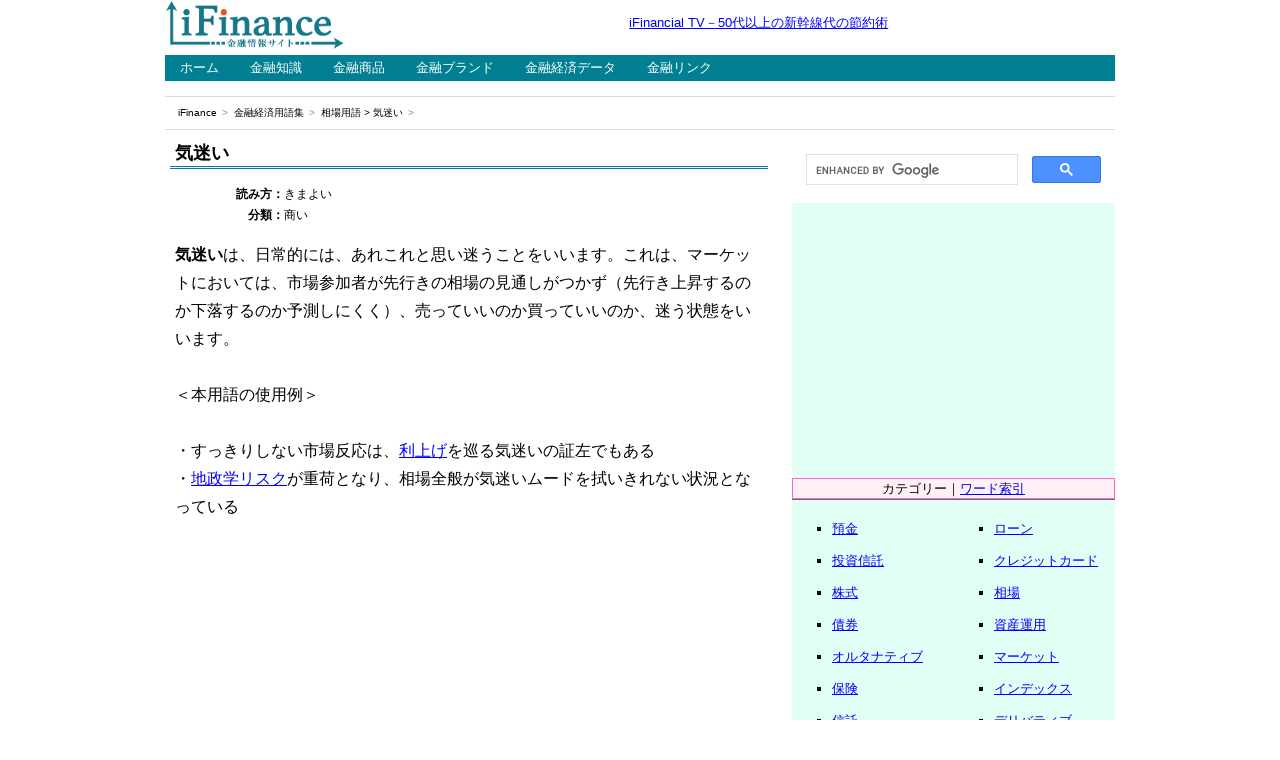

--- FILE ---
content_type: text/html
request_url: http://www.ifinance.ne.jp/glossary/souba/sou375.html
body_size: 9821
content:
<!DOCTYPE html>
<html lang="ja"><!-- #BeginTemplate "/Templates/glossary_inv.dwt" --><!-- DW6 -->

<head>
<meta charset="utf-8">
<meta name="viewport" content="width=device-width, initial-scale=1">
<!-- #BeginEditable "doctitle" -->
<title>気迷いとは｜相場用語集｜iFinance</title>
<!-- #EndEditable -->
<!-- #BeginEditable "description" -->
<meta name="description" content="気迷いは、あれこれと思い迷うことをいいます。">
<!-- #EndEditable -->
<!-- #BeginEditable "keywords" -->
<meta name="keywords" content="気迷い,相場,金融,用語,iFinance">
<!-- #EndEditable -->
<link href="../../css/boilerplate.css" rel="stylesheet" type="text/css">
<link href="../../css/style_glossary.css" rel="stylesheet" type="text/css">
<script src="../../js/respond.min.js"></script>
<!-- Google tag (gtag.js) -->
<script async src="https://www.googletagmanager.com/gtag/js?id=G-99QMQVPLM7"></script>
<script>
  window.dataLayer = window.dataLayer || [];
  function gtag(){dataLayer.push(arguments);}
  gtag('js', new Date());

  gtag('config', 'G-99QMQVPLM7');
</script>
<script async src="https://pagead2.googlesyndication.com/pagead/js/adsbygoogle.js?client=ca-pub-2203861498642265"
     crossorigin="anonymous"></script>
</head>

<body>

<div class="gridContainer clearfix">


<!--==========▼ ヘッダー部分の始 ▼==========-->

<div id="header">
<header> 

<!--=====▼ タイトルロゴの始 ▼=====-->
<div id="title">
<p class="image1"><a href="https://www.ifinance.ne.jp/"><img alt="iFinance" src="../../assets/logo_ifinance.png" width="180" height="50"></a></p>
</div>
<!--=====▲ タイトルロゴの終 ▲=====-->

<!--=====▼ ヘッドスペースの始 ▼=====-->
<div id="headspace">
<p class="tagline"><a href="https://youtu.be/VDaPhmO1nt4">iFinancial TV－50代以上の新幹線代の節約術</a><br>
</p>
</div>
<!--=====▲ ヘッドスペースの終 ▲=====-->

</header>
</div>

<!--==========▲ ヘッダー部分の終 ▲==========-->


<!--==========▼ ナビゲーション部分の始 ▼==========-->

<div id="navigation">

<!--=====▼ グローバルナビ部分の始 ▼=====-->

<div id="globalnavi">
<nav>
<ul>
  <li><a href="https://www.ifinance.ne.jp/">ホーム</a></li>
  <li><a href="../../learn/">金融知識</a></li>
  <li><a href="../../product/">金融商品</a></li>
  <li><a href="../../brand/">金融ブランド</a></li>
  <li><a href="../../data/">金融経済データ</a></li>
  <li><a href="../../link/">金融リンク</a></li>
</ul>
</nav>
</div>

<!--=====▲ グローバルナビ部分の終 ▲=====-->

<!--=====▼ パンくずリストの始 ▼=====-->

<div id="breadcrumbs">
  <ol>
    <li><a href="https://www.ifinance.ne.jp/">iFinance</a></li>
    <li><a href="../../glossary/">金融経済用語集</a></li>
    <li><!-- #BeginEditable "position" --><a href="./">相場用語</a>&nbsp;&gt;&nbsp;気迷い<!-- #EndEditable --></li>
  </ol>
</div>

<!--=====▲ パンくずリストの終 ▲=====-->

</div>

<!--==========▲ ナビゲーション部分の終 ▲==========-->


<!--==========▼ コンテンツ部分の始 ▼==========-->

<div id="contents">

<!--=======▼ センター（中心）部の始 ▼=======-->

<div id="primary">

<!--===▼ メインの始 ▼===-->
<div id="upperspace">
<section>
<!-- #BeginEditable "writing" -->
<h1>気迷い</h1>
<table class="retu2_2">
	<tr>
		<th>読み方：</th>
		<td>きまよい</td>
	</tr>
	<tr>
		<th>分類：</th>
		<td>商い</td>
	</tr>
</table>
<p class="sentence">
<strong>気迷い</strong>は、日常的には、あれこれと思い迷うことをいいます。これは、マーケットにおいては、市場参加者が先行きの相場の見通しがつかず（先行き上昇するのか下落するのか予測しにくく）、売っていいのか買っていいのか、迷う状態をいいます。<br>
<br>
＜本用語の使用例＞<br>
<br>
・すっきりしない市場反応は、<a href="../market/mar054.html">利上げ</a>を巡る気迷いの証左でもある<br>
・<a href="../investment/inv016.html">地政学リスク</a>が重荷となり、相場全般が気迷いムードを拭いきれない状況となっている</p>
<!-- #EndEditable -->
</section>
</div>
<!--===▲ メインの終 ▲===-->

<!--===▼ サブの始 ▼===-->
<div id="lowerspace">
<script async src="https://pagead2.googlesyndication.com/pagead/js/adsbygoogle.js?client=ca-pub-2203861498642265"
     crossorigin="anonymous"></script>
<!-- iFinance：用語・投資（レスポ下） -->
<ins class="adsbygoogle"
     style="display:block"
     data-ad-client="ca-pub-2203861498642265"
     data-ad-slot="8005113356"
     data-ad-format="auto"
     data-full-width-responsive="true"></ins>
<script>
     (adsbygoogle = window.adsbygoogle || []).push({});
</script>
<!-- #BeginEditable "relation" -->
<p class="navi">「気迷い」の関連語</p>
<table class="retu2_1">
	<tr>
		<td>
			<ul class="wordlist">
				<li><a href="sou046.html">様子見</a></li>
				<li><a href="sou430.html">見送り</a></li>
			</ul>
		</td>
		<td>
			<ul class="wordlist">
				<li><a href="sou139.html">手控え</a></li>
			</ul>
		</td>
	</tr>
</table>
<!-- #EndEditable -->
<script async src="https://pagead2.googlesyndication.com/pagead/js/adsbygoogle.js?client=ca-pub-2203861498642265"
     crossorigin="anonymous"></script>
<ins class="adsbygoogle"
     style="display:block"
     data-ad-format="autorelaxed"
     data-ad-client="ca-pub-2203861498642265"
     data-ad-slot="3139442504"></ins>
<script>
     (adsbygoogle = window.adsbygoogle || []).push({});
</script>
<p class="image1"><img src="../../assets/partition_2.gif" width="300" height="25"></p>
<p class="navi">YouTubeの金融動画</p>
<p class="image1"><img src="../../assets/partition_1.gif" width="300" height="10"></p>
<p class="image1"><a href="https://www.youtube.com/channel/UCMFK4aP5Uxvb-W4TKsfBCrg"><img src="../../assets/banner_ifinancialtv.png" width="300" height="250" alt="iFinancial TV"></a></p>
<p class="image1"><img src="../../assets/partition_2.gif" width="300" height="25"></p>
</div>
<!--===▲ サブの終 ▲===-->

</div>

<!--=======▲ センター（中心）部の終 ▲=======-->


<!--=======▼ サイド部の始 ▼=======-->

<div id="secondary">
<script async src="https://cse.google.com/cse.js?cx=33df96b1beb38ee7c"></script>
<div class="gcse-search"></div>
<script async src="https://pagead2.googlesyndication.com/pagead/js/adsbygoogle.js?client=ca-pub-2203861498642265"
     crossorigin="anonymous"></script>
<!-- iFinance：用語・投資（サイド上） -->
<ins class="adsbygoogle"
     style="display:block"
     data-ad-client="ca-pub-2203861498642265"
     data-ad-slot="2720445355"
     data-ad-format="auto"
     data-full-width-responsive="true"></ins>
<script>
     (adsbygoogle = window.adsbygoogle || []).push({});
</script>
<p class="image1"><img src="../../assets/partition_2.gif" width="300" height="25"></p>
<p class="kubun">カテゴリー｜<a href="../indices.html">ワード索引</a></p>
<table class="retu2_menu">
  <tr>
    <td>
      <ul class="menu">
        <li><a href="../savings/">預金</a></li>
        <li><a href="../fund/">投資信託</a></li>
        <li><a href="../stock/">株式</a></li>
        <li><a href="../bond/">債券</a></li>
        <li><a href="../alternative/">オルタナティブ</a></li>
        <li><a href="../insurance/">保険</a></li>
        <li><a href="../trust/">信託</a></li>
      </ul>
    </td>
    <td>
      <ul class="menu">
        <li><a href="../loan/">ローン</a></li>
        <li><a href="../creditcard/">クレジットカード</a></li>
        <li><a href="../souba/">相場</a></li>
        <li><a href="../investment/">資産運用</a></li>
        <li><a href="../market/">マーケット</a></li>
        <li><a href="../index/">インデックス</a></li>
        <li><a href="../derivatives/">デリバティブ</a></li>
      </ul>
    </td>
  </tr>
</table>
<table class="retu2_menu">
  <tr>
    <td>
      <ul class="menu">
        <li><a href="../currency/">外国為替</a></li>
        <li><a href="../finance/">金融業務</a></li>
        <li><a href="../fintech/">フィンテック</a></li>
        <li><a href="../lifeplan/">ライフ・家計</a></li>
        <li><a href="../realestate/">不動産</a></li>
        <li><a href="../pension/">年金</a></li>
        <li><a href="../economy/">経済指標</a></li>
      </ul>
    </td>
    <td>
      <ul class="menu">
        <li><a href="../economics/">経済学</a></li>
        <li><a href="../global/">世界経済</a></li>
        <li><a href="../japan/">日本経済</a></li>
        <li><a href="../business/">ビジネス・産業</a></li>
        <li><a href="../management/">会社・経営</a></li>
        <li><a href="../account/">財務・会計</a></li>
        <li><a href="../world/">国際情勢</a></li>
      </ul>
    </td>
  </tr>
</table>
<p class="image1"><img src="../../assets/partition_1.gif" width="300" height="10"></p>
</div>

<!--=======▲ サイド部の終 ▲=======-->

</div>

<!--==========▲ コンテンツ部分の終 ▲==========-->


<!--==========▼ フッター部分の始 ▼==========-->

<div id="footer">
<footer>
<p id="footspace">
<a href="../../company/index.htm">iFinanceについて</a>｜<a href="../../company/profile.htm">運営会社</a>｜<a href="../../company/sitemap.htm">サイトマップ</a><br>
<a href="../../company/privacy.htm">プライバシーポリシー</a>｜<a href="../../company/terms.htm">免責事項</a><br>
Copyright (C) 2024 fvgate Inc. All Rights Reserved.</p>
</footer>
</div>

<!--==========▲ フッター部分の終 ▲==========-->


</div>

</body>

<!-- #EndTemplate --></html>

--- FILE ---
content_type: text/html; charset=utf-8
request_url: https://www.google.com/recaptcha/api2/aframe
body_size: 112
content:
<!DOCTYPE HTML><html><head><meta http-equiv="content-type" content="text/html; charset=UTF-8"></head><body><script nonce="CA7Bkk--E43C-adAIdsp9A">/** Anti-fraud and anti-abuse applications only. See google.com/recaptcha */ try{var clients={'sodar':'https://pagead2.googlesyndication.com/pagead/sodar?'};window.addEventListener("message",function(a){try{if(a.source===window.parent){var b=JSON.parse(a.data);var c=clients[b['id']];if(c){var d=document.createElement('img');d.src=c+b['params']+'&rc='+(localStorage.getItem("rc::a")?sessionStorage.getItem("rc::b"):"");window.document.body.appendChild(d);sessionStorage.setItem("rc::e",parseInt(sessionStorage.getItem("rc::e")||0)+1);localStorage.setItem("rc::h",'1768351800564');}}}catch(b){}});window.parent.postMessage("_grecaptcha_ready", "*");}catch(b){}</script></body></html>